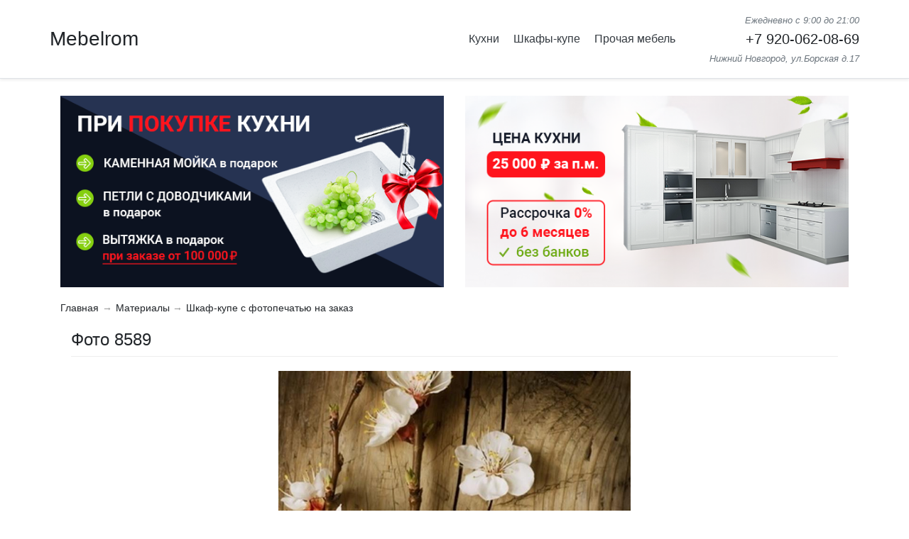

--- FILE ---
content_type: text/html; charset=utf-8
request_url: https://mebelrom.ru/materials/923
body_size: 3686
content:
<!DOCTYPE html>
<html lang="ru">
<head>
    <meta charset="utf-8">
    <meta name="viewport" content="width=device-width, initial-scale=1, shrink-to-fit=no">
	<meta name="referrer" content="origin" />

    <title>Фото 8589</title>
    <meta name="description" content="Фото 8589">
    <meta name="keywords" content="кухни, шкафы-купе, корпусная мебель, недорого, на заказ">


	<link rel="icon" href="/favicon.ico" type="image/x-icon">

    <link rel="stylesheet" href="/Content/bootstrap.min.css">
    <link rel="stylesheet" href="/content/custom/build/styles/style.css">
</head>

<body>
    <header class="header-area">
        <div class="bg-white border-bottom shadow-sm mb-4">
            <div class="container">
                <div class="row flex-column flex-md-row align-items-center py-3">
                    <div class="mr-md-auto">
                        <a class="logo" href="/">Mebelrom</a>
                    </div>
                    <nav class="mr-md-5">
                        <a class="text-dark" href="/furniture/category/1">Кухни</a>
                        <a class="text-dark px-3" href="/furniture/category/2">Шкафы-купе</a>
                        <a class="text-dark" href="/furniture/category/3">Прочая мебель</a>
                    </nav>
                    <div class="text-center text-md-right">
                        <small class="text-muted font-italic">Ежедневно с 9:00 до 21:00</small>
                        <a class="phone" href="tel:+79200620869">+7 920-062-08-69</a>
                        <small class="text-muted font-italic">Нижний Новгород, ул.Борская д.17</small>
                    </div>
                </div>
            </div>
        </div>
    </header>

    <div class="container">
		<div class="row">
            <div class="col-sm-12 col-lg-6 mb-2">
                <img width="100%" style="max-height:300px;" src="/Content/Images/Banners/Banner_1.png">
            </div>
            <div class="col-sm-12 col-lg-6 mb-2">
                <img width="100%" style="max-height:300px;" src="/Content/Images/Banners/Banner_2.png">
            </div>
        </div>
		
			
	
        


<div class="row mb-2">
    <div class="col-12">
        <div class="breadcrumbs-scroller">
            <nav class="nav">
                <a class="link link-separator" href="/">Главная</a>
                <a class="link link-separator" href="/materials/catalog">Материалы</a>
                <a class="link" href="/materials/category/2">Шкаф-купе с фотопечатью на заказ</a>
            </nav>
        </div>
    </div>
</div>

<main>
    <div class="col-12">
        <h1 class="page-header">Фото 8589</h1>
    </div>
    <div class="col-12">
            <div id="carouselImagesItems" class="carousel slide carousel-fade mb-2" data-ride="false">
                <div class="carousel-inner">
                            <div class="carousel-item active">
                                <img src="/Content/Images/Objects/1/085fba3acca84502b2a95fbe2d3ea0f4.jpg" alt="Фото 8589 №0"
                                     onerror="this.onerror=null;this.style=null;this.src='/Content/Images/material_not_image.png';">
                            </div>
                </div>
            </div>
    </div>
    <div class="text-center mt-3">
        <script src="https://yastatic.net/share2/share.js" async="async"></script>
        <noindex>
            <div class="ya-share2" data-services="vkontakte,odnoklassniki,facebook,twitter" data-lang="ru"></div>
        </noindex>
    </div>
    
</main>

    <div class="row mt-4">
        <div class="col-12">
            <h5 class="page-header">Смотреть еще:</h5>
        </div>
        <div class="col-12">
            <div class="cards-area">


<article class="card-item">
        <img src="/Content/Images/Objects/1/cab6d404c9454856aa48474abc70be41.jpg" alt="Фото 8220"
             title="Фото 8220"
             onclick="document.location.href = '/materials/924'"
             onerror="this.onerror=null;this.style=null;this.src='/Content/Images/material_not_image.png';">

    <div class="name">
        <a href="/materials/924">Фото 8220</a>
    </div>
</article>

<article class="card-item">
        <img src="/Content/Images/Objects/1/0cf261d0280547f691b02b3c342810c9.jpg" alt="Фото 7813"
             title="Фото 7813"
             onclick="document.location.href = '/materials/925'"
             onerror="this.onerror=null;this.style=null;this.src='/Content/Images/material_not_image.png';">

    <div class="name">
        <a href="/materials/925">Фото 7813</a>
    </div>
</article>

<article class="card-item">
        <img src="/Content/Images/Objects/1/8cabb1db3088442d9c17bbdf5586e805.jpg" alt="Фото 7707"
             title="Фото 7707"
             onclick="document.location.href = '/materials/926'"
             onerror="this.onerror=null;this.style=null;this.src='/Content/Images/material_not_image.png';">

    <div class="name">
        <a href="/materials/926">Фото 7707</a>
    </div>
</article>

<article class="card-item">
        <img src="/Content/Images/Objects/1/3f810c2a1a454ba294a09b954f3e8ea6.jpg" alt="Фото 7053-1"
             title="Фото 7053-1"
             onclick="document.location.href = '/materials/927'"
             onerror="this.onerror=null;this.style=null;this.src='/Content/Images/material_not_image.png';">

    <div class="name">
        <a href="/materials/927">Фото 7053-1</a>
    </div>
</article>

<article class="card-item">
        <img src="/Content/Images/Objects/1/d2baba2550bf4bf294e4ebee1d02ea3f.jpg" alt="Фото 8929"
             title="Фото 8929"
             onclick="document.location.href = '/materials/928'"
             onerror="this.onerror=null;this.style=null;this.src='/Content/Images/material_not_image.png';">

    <div class="name">
        <a href="/materials/928">Фото 8929</a>
    </div>
</article>

<article class="card-item">
        <img src="/Content/Images/Objects/1/6f2e6449e32a469bb1a88a31d6f3e2af.jpg" alt="Фото 8812"
             title="Фото 8812"
             onclick="document.location.href = '/materials/929'"
             onerror="this.onerror=null;this.style=null;this.src='/Content/Images/material_not_image.png';">

    <div class="name">
        <a href="/materials/929">Фото 8812</a>
    </div>
</article>

<article class="card-item">
        <img src="/Content/Images/Objects/1/13b688c75f2747658b9deb9a74aacdb8.jpg" alt="Фото 8588"
             title="Фото 8588"
             onclick="document.location.href = '/materials/930'"
             onerror="this.onerror=null;this.style=null;this.src='/Content/Images/material_not_image.png';">

    <div class="name">
        <a href="/materials/930">Фото 8588</a>
    </div>
</article>

<article class="card-item">
        <img src="/Content/Images/Objects/1/2becf08d1d6f41428cec33dcdb5c379c.jpg" alt="Фото 8219"
             title="Фото 8219"
             onclick="document.location.href = '/materials/931'"
             onerror="this.onerror=null;this.style=null;this.src='/Content/Images/material_not_image.png';">

    <div class="name">
        <a href="/materials/931">Фото 8219</a>
    </div>
</article>

<article class="card-item">
        <img src="/Content/Images/Objects/1/9b0ebe837bf64bbbaa589a3f24f8fc32.jpg" alt="Фото 8050"
             title="Фото 8050"
             onclick="document.location.href = '/materials/932'"
             onerror="this.onerror=null;this.style=null;this.src='/Content/Images/material_not_image.png';">

    <div class="name">
        <a href="/materials/932">Фото 8050</a>
    </div>
</article>

<article class="card-item">
        <img src="/Content/Images/Objects/1/4dd35541c1ca42c8a449c5b1e03a23e5.jpg" alt="Фото 7812"
             title="Фото 7812"
             onclick="document.location.href = '/materials/933'"
             onerror="this.onerror=null;this.style=null;this.src='/Content/Images/material_not_image.png';">

    <div class="name">
        <a href="/materials/933">Фото 7812</a>
    </div>
</article>

<article class="card-item">
        <img src="/Content/Images/Objects/1/c51f9335bc654d4e8d839b6fc1eed975.jpg" alt="Фото 7706"
             title="Фото 7706"
             onclick="document.location.href = '/materials/934'"
             onerror="this.onerror=null;this.style=null;this.src='/Content/Images/material_not_image.png';">

    <div class="name">
        <a href="/materials/934">Фото 7706</a>
    </div>
</article>

<article class="card-item">
        <img src="/Content/Images/Objects/1/5ea3997faccd48e99843a170829ac7ac.jpg" alt="Фото 7052-2"
             title="Фото 7052-2"
             onclick="document.location.href = '/materials/935'"
             onerror="this.onerror=null;this.style=null;this.src='/Content/Images/material_not_image.png';">

    <div class="name">
        <a href="/materials/935">Фото 7052-2</a>
    </div>
</article>            </div>
        </div>
    </div>

    </div>

    <footer class="footer-area">
        <div class="bg-dark text-light mt-4 py-4">
            <div class="container">
                <div class="row">
                    <div class="col-12 col-md-6 text-center mb-3">
                        <h5 class="border-bottom pb-1">Мебель:</h5>
                            <a class="text-light d-block" href="/furniture/category/1">Кухни на заказ по индивидуальным размерам</a>
                            <a class="text-light d-block" href="/furniture/category/2">Шкафы-купе на заказ</a>
                            <a class="text-light d-block" href="/furniture/category/3">Прочая мебель</a>
                            <a class="text-light d-block" href="/furniture/category/4">Столы и стулья</a>
                    </div>
                    <div class="col-12 col-md-6 text-center mb-3">
                        <h5 class="border-bottom pb-1">Материалы:</h5>
                            <a class="text-light d-block" href="/materials/category/6">Шкаф-купе с пескоструйным рисунком</a>
                            <a class="text-light d-block" href="/materials/category/7">Пескоструйные рисунки для кухни</a>
                            <a class="text-light d-block" href="/materials/category/2">Шкаф-купе с фотопечатью на заказ</a>
                            <a class="text-light d-block" href="/materials/category/3">Кухни с фотопечатью недорого</a>
                            <a class="text-light d-block" href="/materials/category/4">Фотопечать - Часы</a>
                    </div>
                </div>
            </div>
        </div>

        <div class="bg-secondary text-light  py-4">
            <div class="container">
                <div class="row">
                    <div class="col-12 text-center p-3">
                        <div class="mb-2">
                            <strong>Mebelrom.ru - изготовление мебели на заказ по индивидуальным размерам</strong>
                        </div>
                        <div>+7 920-062-08-69</div>
                        <div><small class="font-italic">Нижний Новгород, ул.Борская д.17</small></div>
                    </div>
                </div>
            </div>
        </div>
    </footer>


    <script src="/Scripts/jquery-3.3.1.min.js"></script>
    <script src="/Scripts/bootstrap.bundle.min.js"></script>
    

    <!-- Yandex.Metrika counter -->
<script type="text/javascript" >
   (function(m,e,t,r,i,k,a){m[i]=m[i]||function(){(m[i].a=m[i].a||[]).push(arguments)};
   m[i].l=1*new Date();
   for (var j = 0; j < document.scripts.length; j++) {if (document.scripts[j].src === r) { return; }}
   k=e.createElement(t),a=e.getElementsByTagName(t)[0],k.async=1,k.src=r,a.parentNode.insertBefore(k,a)})
   (window, document, "script", "https://mc.yandex.ru/metrika/tag.js", "ym");

   ym(45226224, "init", {
        clickmap:true,
        trackLinks:true,
        accurateTrackBounce:true,
        webvisor:true
   });
</script>
<noscript><div><img src="https://mc.yandex.ru/watch/45226224" style="position:absolute; left:-9999px;" alt="" /></div></noscript>
<!-- /Yandex.Metrika counter -->

	
</body>
</html>


--- FILE ---
content_type: text/css
request_url: https://mebelrom.ru/content/custom/build/styles/style.css
body_size: 1282
content:
@charset "UTF-8";aside,footer,header,nav,section{display:block}.header-area .logo{font-size:1.75rem;color:inherit;font-weight:500}.header-area .logo:hover{text-decoration:none}.header-area .phone{font-size:1.25rem;color:inherit;font-weight:500;display:block!important}.header-area .phone:hover{text-decoration:none}.footer-area{margin-top:40px}.cards-area{display:-webkit-box;display:-ms-flexbox;display:flex;-ms-flex-wrap:wrap;flex-wrap:wrap;-webkit-box-align:stretch;-ms-flex-align:stretch;align-items:stretch;-ms-flex-pack:distribute;justify-content:space-around;width:100%}.cards-area .card-item{display:-webkit-box;display:-ms-flexbox;display:flex;-webkit-box-orient:vertical;-webkit-box-direction:normal;-ms-flex-direction:column;flex-direction:column;margin:0 15px 30px 15px;border:1px solid #ccc;-webkit-box-shadow:2px 2px 6px 0 rgba(0,0,0,.3);box-shadow:2px 2px 6px 0 rgba(0,0,0,.3);text-align:center;padding:5px}.cards-area .card-item img{max-width:300px;max-height:300px;margin:auto;cursor:pointer}.cards-area .card-item img:hover{opacity:.95}.cards-area .card-item .name{padding:15px;max-width:300px}.cards-area .card-item .name a{font-size:1.25rem;color:#343a40;font-style:italic!important}.cards-area .card-item .price{padding:0 15px 10px 15px;font-size:1.5rem;color:#343a40;font-weight:700}.cards-area .card-item .credit{padding:0 15px 10px 15px}.cards-area .card-item:hover{-webkit-box-shadow:0 1rem 3rem rgba(0,0,0,.175)!important;box-shadow:0 1rem 3rem rgba(0,0,0,.175)!important}.carousel .carousel-item img{max-width:100%;max-height:600px;display:block!important;margin-left:auto!important;margin-right:auto!important}.carousel .carousel-control-next-icon,.carousel .carousel-control-prev-icon{height:100px;width:100px;outline:#000;background-color:rgba(0,0,0,.3);background-size:100%,100%;border-radius:50%;border:1px solid rgba(0,0,0,.3)}.breadcrumbs-scroller{position:relative;z-index:2;height:2.75rem;overflow-y:hidden}.breadcrumbs-scroller .nav{display:-webkit-box;display:-ms-flexbox;display:flex;-ms-flex-wrap:nowrap;flex-wrap:nowrap;padding-bottom:1rem;margin-top:-1px;overflow-x:auto;text-align:center;white-space:nowrap}.breadcrumbs-scroller .nav .link{padding-top:.75rem;padding-bottom:.75rem;font-size:.875rem;color:#212529;font-weight:400}.breadcrumbs-scroller .nav .link-separator:after{content:'→';display:inline-block;cursor:default;color:#999;font-weight:400;margin-left:.3rem;margin-right:.3rem}.furniture-item-info .price-block{padding:.75rem 1.25rem;margin-bottom:1rem;background:#f5f5f5;border-radius:4px;text-align:center}.furniture-item-info .price-block .price{font-size:1.5rem;color:#343a40;font-weight:700}.furniture-item-info .phone{font-size:1.5rem;color:inherit;font-weight:500}.furniture-item-info .phone:hover{text-decoration:none}.page-header{padding-bottom:9px;margin-bottom:20px;border-bottom:1px solid #eee;font-size:1.5rem;font-family:inherit;font-weight:500;line-height:1.2;color:inherit}.advantages-wrapper{display:flex;flex-flow:row wrap}.advantages{display:flex;flex-direction:column;justify-content:flex-start;flex:1 1 49%;margin-top:60px;text-align:center;font-size:29px;opacity:1;position:relative;font-weight:600;box-sizing:border-box;-webkit-box-sizing:border-box;line-height:29px;background:rgba(255,255,255,1)}.advantages h3,.advantages p{font-weight:100;font-size:15px;padding:0 44px;letter-spacing:0;line-height:21px;color:#656565;list-style-type:circle}.advantages h3{min-height:42px;text-transform:uppercase}.advantages p{margin-top:15px;text-align:justify}.advantages img{width:92px;height:92px;margin:0 auto;box-sizing:border-box;-webkit-box-sizing:border-box}@media (max-width:576px){.advantages-wrapper{flex-direction:column}}
/*# sourceMappingURL=style.css.map */